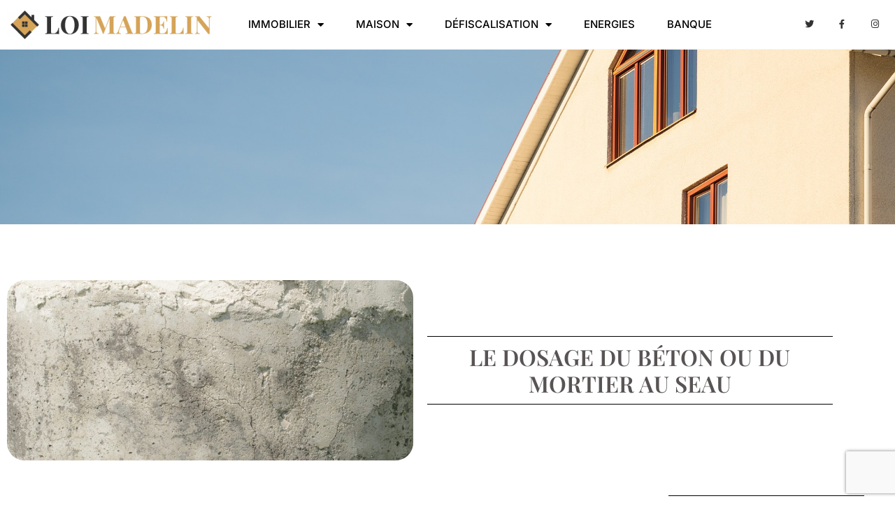

--- FILE ---
content_type: text/html; charset=utf-8
request_url: https://www.google.com/recaptcha/api2/anchor?ar=1&k=6LeauLwUAAAAAKdP2Z8VzzrHR_iti5oD3EesrgmW&co=aHR0cHM6Ly93d3cubG9pLW1hZGVsaW4uY29tOjQ0Mw..&hl=en&v=N67nZn4AqZkNcbeMu4prBgzg&size=invisible&anchor-ms=20000&execute-ms=30000&cb=srv6xys77wyw
body_size: 48827
content:
<!DOCTYPE HTML><html dir="ltr" lang="en"><head><meta http-equiv="Content-Type" content="text/html; charset=UTF-8">
<meta http-equiv="X-UA-Compatible" content="IE=edge">
<title>reCAPTCHA</title>
<style type="text/css">
/* cyrillic-ext */
@font-face {
  font-family: 'Roboto';
  font-style: normal;
  font-weight: 400;
  font-stretch: 100%;
  src: url(//fonts.gstatic.com/s/roboto/v48/KFO7CnqEu92Fr1ME7kSn66aGLdTylUAMa3GUBHMdazTgWw.woff2) format('woff2');
  unicode-range: U+0460-052F, U+1C80-1C8A, U+20B4, U+2DE0-2DFF, U+A640-A69F, U+FE2E-FE2F;
}
/* cyrillic */
@font-face {
  font-family: 'Roboto';
  font-style: normal;
  font-weight: 400;
  font-stretch: 100%;
  src: url(//fonts.gstatic.com/s/roboto/v48/KFO7CnqEu92Fr1ME7kSn66aGLdTylUAMa3iUBHMdazTgWw.woff2) format('woff2');
  unicode-range: U+0301, U+0400-045F, U+0490-0491, U+04B0-04B1, U+2116;
}
/* greek-ext */
@font-face {
  font-family: 'Roboto';
  font-style: normal;
  font-weight: 400;
  font-stretch: 100%;
  src: url(//fonts.gstatic.com/s/roboto/v48/KFO7CnqEu92Fr1ME7kSn66aGLdTylUAMa3CUBHMdazTgWw.woff2) format('woff2');
  unicode-range: U+1F00-1FFF;
}
/* greek */
@font-face {
  font-family: 'Roboto';
  font-style: normal;
  font-weight: 400;
  font-stretch: 100%;
  src: url(//fonts.gstatic.com/s/roboto/v48/KFO7CnqEu92Fr1ME7kSn66aGLdTylUAMa3-UBHMdazTgWw.woff2) format('woff2');
  unicode-range: U+0370-0377, U+037A-037F, U+0384-038A, U+038C, U+038E-03A1, U+03A3-03FF;
}
/* math */
@font-face {
  font-family: 'Roboto';
  font-style: normal;
  font-weight: 400;
  font-stretch: 100%;
  src: url(//fonts.gstatic.com/s/roboto/v48/KFO7CnqEu92Fr1ME7kSn66aGLdTylUAMawCUBHMdazTgWw.woff2) format('woff2');
  unicode-range: U+0302-0303, U+0305, U+0307-0308, U+0310, U+0312, U+0315, U+031A, U+0326-0327, U+032C, U+032F-0330, U+0332-0333, U+0338, U+033A, U+0346, U+034D, U+0391-03A1, U+03A3-03A9, U+03B1-03C9, U+03D1, U+03D5-03D6, U+03F0-03F1, U+03F4-03F5, U+2016-2017, U+2034-2038, U+203C, U+2040, U+2043, U+2047, U+2050, U+2057, U+205F, U+2070-2071, U+2074-208E, U+2090-209C, U+20D0-20DC, U+20E1, U+20E5-20EF, U+2100-2112, U+2114-2115, U+2117-2121, U+2123-214F, U+2190, U+2192, U+2194-21AE, U+21B0-21E5, U+21F1-21F2, U+21F4-2211, U+2213-2214, U+2216-22FF, U+2308-230B, U+2310, U+2319, U+231C-2321, U+2336-237A, U+237C, U+2395, U+239B-23B7, U+23D0, U+23DC-23E1, U+2474-2475, U+25AF, U+25B3, U+25B7, U+25BD, U+25C1, U+25CA, U+25CC, U+25FB, U+266D-266F, U+27C0-27FF, U+2900-2AFF, U+2B0E-2B11, U+2B30-2B4C, U+2BFE, U+3030, U+FF5B, U+FF5D, U+1D400-1D7FF, U+1EE00-1EEFF;
}
/* symbols */
@font-face {
  font-family: 'Roboto';
  font-style: normal;
  font-weight: 400;
  font-stretch: 100%;
  src: url(//fonts.gstatic.com/s/roboto/v48/KFO7CnqEu92Fr1ME7kSn66aGLdTylUAMaxKUBHMdazTgWw.woff2) format('woff2');
  unicode-range: U+0001-000C, U+000E-001F, U+007F-009F, U+20DD-20E0, U+20E2-20E4, U+2150-218F, U+2190, U+2192, U+2194-2199, U+21AF, U+21E6-21F0, U+21F3, U+2218-2219, U+2299, U+22C4-22C6, U+2300-243F, U+2440-244A, U+2460-24FF, U+25A0-27BF, U+2800-28FF, U+2921-2922, U+2981, U+29BF, U+29EB, U+2B00-2BFF, U+4DC0-4DFF, U+FFF9-FFFB, U+10140-1018E, U+10190-1019C, U+101A0, U+101D0-101FD, U+102E0-102FB, U+10E60-10E7E, U+1D2C0-1D2D3, U+1D2E0-1D37F, U+1F000-1F0FF, U+1F100-1F1AD, U+1F1E6-1F1FF, U+1F30D-1F30F, U+1F315, U+1F31C, U+1F31E, U+1F320-1F32C, U+1F336, U+1F378, U+1F37D, U+1F382, U+1F393-1F39F, U+1F3A7-1F3A8, U+1F3AC-1F3AF, U+1F3C2, U+1F3C4-1F3C6, U+1F3CA-1F3CE, U+1F3D4-1F3E0, U+1F3ED, U+1F3F1-1F3F3, U+1F3F5-1F3F7, U+1F408, U+1F415, U+1F41F, U+1F426, U+1F43F, U+1F441-1F442, U+1F444, U+1F446-1F449, U+1F44C-1F44E, U+1F453, U+1F46A, U+1F47D, U+1F4A3, U+1F4B0, U+1F4B3, U+1F4B9, U+1F4BB, U+1F4BF, U+1F4C8-1F4CB, U+1F4D6, U+1F4DA, U+1F4DF, U+1F4E3-1F4E6, U+1F4EA-1F4ED, U+1F4F7, U+1F4F9-1F4FB, U+1F4FD-1F4FE, U+1F503, U+1F507-1F50B, U+1F50D, U+1F512-1F513, U+1F53E-1F54A, U+1F54F-1F5FA, U+1F610, U+1F650-1F67F, U+1F687, U+1F68D, U+1F691, U+1F694, U+1F698, U+1F6AD, U+1F6B2, U+1F6B9-1F6BA, U+1F6BC, U+1F6C6-1F6CF, U+1F6D3-1F6D7, U+1F6E0-1F6EA, U+1F6F0-1F6F3, U+1F6F7-1F6FC, U+1F700-1F7FF, U+1F800-1F80B, U+1F810-1F847, U+1F850-1F859, U+1F860-1F887, U+1F890-1F8AD, U+1F8B0-1F8BB, U+1F8C0-1F8C1, U+1F900-1F90B, U+1F93B, U+1F946, U+1F984, U+1F996, U+1F9E9, U+1FA00-1FA6F, U+1FA70-1FA7C, U+1FA80-1FA89, U+1FA8F-1FAC6, U+1FACE-1FADC, U+1FADF-1FAE9, U+1FAF0-1FAF8, U+1FB00-1FBFF;
}
/* vietnamese */
@font-face {
  font-family: 'Roboto';
  font-style: normal;
  font-weight: 400;
  font-stretch: 100%;
  src: url(//fonts.gstatic.com/s/roboto/v48/KFO7CnqEu92Fr1ME7kSn66aGLdTylUAMa3OUBHMdazTgWw.woff2) format('woff2');
  unicode-range: U+0102-0103, U+0110-0111, U+0128-0129, U+0168-0169, U+01A0-01A1, U+01AF-01B0, U+0300-0301, U+0303-0304, U+0308-0309, U+0323, U+0329, U+1EA0-1EF9, U+20AB;
}
/* latin-ext */
@font-face {
  font-family: 'Roboto';
  font-style: normal;
  font-weight: 400;
  font-stretch: 100%;
  src: url(//fonts.gstatic.com/s/roboto/v48/KFO7CnqEu92Fr1ME7kSn66aGLdTylUAMa3KUBHMdazTgWw.woff2) format('woff2');
  unicode-range: U+0100-02BA, U+02BD-02C5, U+02C7-02CC, U+02CE-02D7, U+02DD-02FF, U+0304, U+0308, U+0329, U+1D00-1DBF, U+1E00-1E9F, U+1EF2-1EFF, U+2020, U+20A0-20AB, U+20AD-20C0, U+2113, U+2C60-2C7F, U+A720-A7FF;
}
/* latin */
@font-face {
  font-family: 'Roboto';
  font-style: normal;
  font-weight: 400;
  font-stretch: 100%;
  src: url(//fonts.gstatic.com/s/roboto/v48/KFO7CnqEu92Fr1ME7kSn66aGLdTylUAMa3yUBHMdazQ.woff2) format('woff2');
  unicode-range: U+0000-00FF, U+0131, U+0152-0153, U+02BB-02BC, U+02C6, U+02DA, U+02DC, U+0304, U+0308, U+0329, U+2000-206F, U+20AC, U+2122, U+2191, U+2193, U+2212, U+2215, U+FEFF, U+FFFD;
}
/* cyrillic-ext */
@font-face {
  font-family: 'Roboto';
  font-style: normal;
  font-weight: 500;
  font-stretch: 100%;
  src: url(//fonts.gstatic.com/s/roboto/v48/KFO7CnqEu92Fr1ME7kSn66aGLdTylUAMa3GUBHMdazTgWw.woff2) format('woff2');
  unicode-range: U+0460-052F, U+1C80-1C8A, U+20B4, U+2DE0-2DFF, U+A640-A69F, U+FE2E-FE2F;
}
/* cyrillic */
@font-face {
  font-family: 'Roboto';
  font-style: normal;
  font-weight: 500;
  font-stretch: 100%;
  src: url(//fonts.gstatic.com/s/roboto/v48/KFO7CnqEu92Fr1ME7kSn66aGLdTylUAMa3iUBHMdazTgWw.woff2) format('woff2');
  unicode-range: U+0301, U+0400-045F, U+0490-0491, U+04B0-04B1, U+2116;
}
/* greek-ext */
@font-face {
  font-family: 'Roboto';
  font-style: normal;
  font-weight: 500;
  font-stretch: 100%;
  src: url(//fonts.gstatic.com/s/roboto/v48/KFO7CnqEu92Fr1ME7kSn66aGLdTylUAMa3CUBHMdazTgWw.woff2) format('woff2');
  unicode-range: U+1F00-1FFF;
}
/* greek */
@font-face {
  font-family: 'Roboto';
  font-style: normal;
  font-weight: 500;
  font-stretch: 100%;
  src: url(//fonts.gstatic.com/s/roboto/v48/KFO7CnqEu92Fr1ME7kSn66aGLdTylUAMa3-UBHMdazTgWw.woff2) format('woff2');
  unicode-range: U+0370-0377, U+037A-037F, U+0384-038A, U+038C, U+038E-03A1, U+03A3-03FF;
}
/* math */
@font-face {
  font-family: 'Roboto';
  font-style: normal;
  font-weight: 500;
  font-stretch: 100%;
  src: url(//fonts.gstatic.com/s/roboto/v48/KFO7CnqEu92Fr1ME7kSn66aGLdTylUAMawCUBHMdazTgWw.woff2) format('woff2');
  unicode-range: U+0302-0303, U+0305, U+0307-0308, U+0310, U+0312, U+0315, U+031A, U+0326-0327, U+032C, U+032F-0330, U+0332-0333, U+0338, U+033A, U+0346, U+034D, U+0391-03A1, U+03A3-03A9, U+03B1-03C9, U+03D1, U+03D5-03D6, U+03F0-03F1, U+03F4-03F5, U+2016-2017, U+2034-2038, U+203C, U+2040, U+2043, U+2047, U+2050, U+2057, U+205F, U+2070-2071, U+2074-208E, U+2090-209C, U+20D0-20DC, U+20E1, U+20E5-20EF, U+2100-2112, U+2114-2115, U+2117-2121, U+2123-214F, U+2190, U+2192, U+2194-21AE, U+21B0-21E5, U+21F1-21F2, U+21F4-2211, U+2213-2214, U+2216-22FF, U+2308-230B, U+2310, U+2319, U+231C-2321, U+2336-237A, U+237C, U+2395, U+239B-23B7, U+23D0, U+23DC-23E1, U+2474-2475, U+25AF, U+25B3, U+25B7, U+25BD, U+25C1, U+25CA, U+25CC, U+25FB, U+266D-266F, U+27C0-27FF, U+2900-2AFF, U+2B0E-2B11, U+2B30-2B4C, U+2BFE, U+3030, U+FF5B, U+FF5D, U+1D400-1D7FF, U+1EE00-1EEFF;
}
/* symbols */
@font-face {
  font-family: 'Roboto';
  font-style: normal;
  font-weight: 500;
  font-stretch: 100%;
  src: url(//fonts.gstatic.com/s/roboto/v48/KFO7CnqEu92Fr1ME7kSn66aGLdTylUAMaxKUBHMdazTgWw.woff2) format('woff2');
  unicode-range: U+0001-000C, U+000E-001F, U+007F-009F, U+20DD-20E0, U+20E2-20E4, U+2150-218F, U+2190, U+2192, U+2194-2199, U+21AF, U+21E6-21F0, U+21F3, U+2218-2219, U+2299, U+22C4-22C6, U+2300-243F, U+2440-244A, U+2460-24FF, U+25A0-27BF, U+2800-28FF, U+2921-2922, U+2981, U+29BF, U+29EB, U+2B00-2BFF, U+4DC0-4DFF, U+FFF9-FFFB, U+10140-1018E, U+10190-1019C, U+101A0, U+101D0-101FD, U+102E0-102FB, U+10E60-10E7E, U+1D2C0-1D2D3, U+1D2E0-1D37F, U+1F000-1F0FF, U+1F100-1F1AD, U+1F1E6-1F1FF, U+1F30D-1F30F, U+1F315, U+1F31C, U+1F31E, U+1F320-1F32C, U+1F336, U+1F378, U+1F37D, U+1F382, U+1F393-1F39F, U+1F3A7-1F3A8, U+1F3AC-1F3AF, U+1F3C2, U+1F3C4-1F3C6, U+1F3CA-1F3CE, U+1F3D4-1F3E0, U+1F3ED, U+1F3F1-1F3F3, U+1F3F5-1F3F7, U+1F408, U+1F415, U+1F41F, U+1F426, U+1F43F, U+1F441-1F442, U+1F444, U+1F446-1F449, U+1F44C-1F44E, U+1F453, U+1F46A, U+1F47D, U+1F4A3, U+1F4B0, U+1F4B3, U+1F4B9, U+1F4BB, U+1F4BF, U+1F4C8-1F4CB, U+1F4D6, U+1F4DA, U+1F4DF, U+1F4E3-1F4E6, U+1F4EA-1F4ED, U+1F4F7, U+1F4F9-1F4FB, U+1F4FD-1F4FE, U+1F503, U+1F507-1F50B, U+1F50D, U+1F512-1F513, U+1F53E-1F54A, U+1F54F-1F5FA, U+1F610, U+1F650-1F67F, U+1F687, U+1F68D, U+1F691, U+1F694, U+1F698, U+1F6AD, U+1F6B2, U+1F6B9-1F6BA, U+1F6BC, U+1F6C6-1F6CF, U+1F6D3-1F6D7, U+1F6E0-1F6EA, U+1F6F0-1F6F3, U+1F6F7-1F6FC, U+1F700-1F7FF, U+1F800-1F80B, U+1F810-1F847, U+1F850-1F859, U+1F860-1F887, U+1F890-1F8AD, U+1F8B0-1F8BB, U+1F8C0-1F8C1, U+1F900-1F90B, U+1F93B, U+1F946, U+1F984, U+1F996, U+1F9E9, U+1FA00-1FA6F, U+1FA70-1FA7C, U+1FA80-1FA89, U+1FA8F-1FAC6, U+1FACE-1FADC, U+1FADF-1FAE9, U+1FAF0-1FAF8, U+1FB00-1FBFF;
}
/* vietnamese */
@font-face {
  font-family: 'Roboto';
  font-style: normal;
  font-weight: 500;
  font-stretch: 100%;
  src: url(//fonts.gstatic.com/s/roboto/v48/KFO7CnqEu92Fr1ME7kSn66aGLdTylUAMa3OUBHMdazTgWw.woff2) format('woff2');
  unicode-range: U+0102-0103, U+0110-0111, U+0128-0129, U+0168-0169, U+01A0-01A1, U+01AF-01B0, U+0300-0301, U+0303-0304, U+0308-0309, U+0323, U+0329, U+1EA0-1EF9, U+20AB;
}
/* latin-ext */
@font-face {
  font-family: 'Roboto';
  font-style: normal;
  font-weight: 500;
  font-stretch: 100%;
  src: url(//fonts.gstatic.com/s/roboto/v48/KFO7CnqEu92Fr1ME7kSn66aGLdTylUAMa3KUBHMdazTgWw.woff2) format('woff2');
  unicode-range: U+0100-02BA, U+02BD-02C5, U+02C7-02CC, U+02CE-02D7, U+02DD-02FF, U+0304, U+0308, U+0329, U+1D00-1DBF, U+1E00-1E9F, U+1EF2-1EFF, U+2020, U+20A0-20AB, U+20AD-20C0, U+2113, U+2C60-2C7F, U+A720-A7FF;
}
/* latin */
@font-face {
  font-family: 'Roboto';
  font-style: normal;
  font-weight: 500;
  font-stretch: 100%;
  src: url(//fonts.gstatic.com/s/roboto/v48/KFO7CnqEu92Fr1ME7kSn66aGLdTylUAMa3yUBHMdazQ.woff2) format('woff2');
  unicode-range: U+0000-00FF, U+0131, U+0152-0153, U+02BB-02BC, U+02C6, U+02DA, U+02DC, U+0304, U+0308, U+0329, U+2000-206F, U+20AC, U+2122, U+2191, U+2193, U+2212, U+2215, U+FEFF, U+FFFD;
}
/* cyrillic-ext */
@font-face {
  font-family: 'Roboto';
  font-style: normal;
  font-weight: 900;
  font-stretch: 100%;
  src: url(//fonts.gstatic.com/s/roboto/v48/KFO7CnqEu92Fr1ME7kSn66aGLdTylUAMa3GUBHMdazTgWw.woff2) format('woff2');
  unicode-range: U+0460-052F, U+1C80-1C8A, U+20B4, U+2DE0-2DFF, U+A640-A69F, U+FE2E-FE2F;
}
/* cyrillic */
@font-face {
  font-family: 'Roboto';
  font-style: normal;
  font-weight: 900;
  font-stretch: 100%;
  src: url(//fonts.gstatic.com/s/roboto/v48/KFO7CnqEu92Fr1ME7kSn66aGLdTylUAMa3iUBHMdazTgWw.woff2) format('woff2');
  unicode-range: U+0301, U+0400-045F, U+0490-0491, U+04B0-04B1, U+2116;
}
/* greek-ext */
@font-face {
  font-family: 'Roboto';
  font-style: normal;
  font-weight: 900;
  font-stretch: 100%;
  src: url(//fonts.gstatic.com/s/roboto/v48/KFO7CnqEu92Fr1ME7kSn66aGLdTylUAMa3CUBHMdazTgWw.woff2) format('woff2');
  unicode-range: U+1F00-1FFF;
}
/* greek */
@font-face {
  font-family: 'Roboto';
  font-style: normal;
  font-weight: 900;
  font-stretch: 100%;
  src: url(//fonts.gstatic.com/s/roboto/v48/KFO7CnqEu92Fr1ME7kSn66aGLdTylUAMa3-UBHMdazTgWw.woff2) format('woff2');
  unicode-range: U+0370-0377, U+037A-037F, U+0384-038A, U+038C, U+038E-03A1, U+03A3-03FF;
}
/* math */
@font-face {
  font-family: 'Roboto';
  font-style: normal;
  font-weight: 900;
  font-stretch: 100%;
  src: url(//fonts.gstatic.com/s/roboto/v48/KFO7CnqEu92Fr1ME7kSn66aGLdTylUAMawCUBHMdazTgWw.woff2) format('woff2');
  unicode-range: U+0302-0303, U+0305, U+0307-0308, U+0310, U+0312, U+0315, U+031A, U+0326-0327, U+032C, U+032F-0330, U+0332-0333, U+0338, U+033A, U+0346, U+034D, U+0391-03A1, U+03A3-03A9, U+03B1-03C9, U+03D1, U+03D5-03D6, U+03F0-03F1, U+03F4-03F5, U+2016-2017, U+2034-2038, U+203C, U+2040, U+2043, U+2047, U+2050, U+2057, U+205F, U+2070-2071, U+2074-208E, U+2090-209C, U+20D0-20DC, U+20E1, U+20E5-20EF, U+2100-2112, U+2114-2115, U+2117-2121, U+2123-214F, U+2190, U+2192, U+2194-21AE, U+21B0-21E5, U+21F1-21F2, U+21F4-2211, U+2213-2214, U+2216-22FF, U+2308-230B, U+2310, U+2319, U+231C-2321, U+2336-237A, U+237C, U+2395, U+239B-23B7, U+23D0, U+23DC-23E1, U+2474-2475, U+25AF, U+25B3, U+25B7, U+25BD, U+25C1, U+25CA, U+25CC, U+25FB, U+266D-266F, U+27C0-27FF, U+2900-2AFF, U+2B0E-2B11, U+2B30-2B4C, U+2BFE, U+3030, U+FF5B, U+FF5D, U+1D400-1D7FF, U+1EE00-1EEFF;
}
/* symbols */
@font-face {
  font-family: 'Roboto';
  font-style: normal;
  font-weight: 900;
  font-stretch: 100%;
  src: url(//fonts.gstatic.com/s/roboto/v48/KFO7CnqEu92Fr1ME7kSn66aGLdTylUAMaxKUBHMdazTgWw.woff2) format('woff2');
  unicode-range: U+0001-000C, U+000E-001F, U+007F-009F, U+20DD-20E0, U+20E2-20E4, U+2150-218F, U+2190, U+2192, U+2194-2199, U+21AF, U+21E6-21F0, U+21F3, U+2218-2219, U+2299, U+22C4-22C6, U+2300-243F, U+2440-244A, U+2460-24FF, U+25A0-27BF, U+2800-28FF, U+2921-2922, U+2981, U+29BF, U+29EB, U+2B00-2BFF, U+4DC0-4DFF, U+FFF9-FFFB, U+10140-1018E, U+10190-1019C, U+101A0, U+101D0-101FD, U+102E0-102FB, U+10E60-10E7E, U+1D2C0-1D2D3, U+1D2E0-1D37F, U+1F000-1F0FF, U+1F100-1F1AD, U+1F1E6-1F1FF, U+1F30D-1F30F, U+1F315, U+1F31C, U+1F31E, U+1F320-1F32C, U+1F336, U+1F378, U+1F37D, U+1F382, U+1F393-1F39F, U+1F3A7-1F3A8, U+1F3AC-1F3AF, U+1F3C2, U+1F3C4-1F3C6, U+1F3CA-1F3CE, U+1F3D4-1F3E0, U+1F3ED, U+1F3F1-1F3F3, U+1F3F5-1F3F7, U+1F408, U+1F415, U+1F41F, U+1F426, U+1F43F, U+1F441-1F442, U+1F444, U+1F446-1F449, U+1F44C-1F44E, U+1F453, U+1F46A, U+1F47D, U+1F4A3, U+1F4B0, U+1F4B3, U+1F4B9, U+1F4BB, U+1F4BF, U+1F4C8-1F4CB, U+1F4D6, U+1F4DA, U+1F4DF, U+1F4E3-1F4E6, U+1F4EA-1F4ED, U+1F4F7, U+1F4F9-1F4FB, U+1F4FD-1F4FE, U+1F503, U+1F507-1F50B, U+1F50D, U+1F512-1F513, U+1F53E-1F54A, U+1F54F-1F5FA, U+1F610, U+1F650-1F67F, U+1F687, U+1F68D, U+1F691, U+1F694, U+1F698, U+1F6AD, U+1F6B2, U+1F6B9-1F6BA, U+1F6BC, U+1F6C6-1F6CF, U+1F6D3-1F6D7, U+1F6E0-1F6EA, U+1F6F0-1F6F3, U+1F6F7-1F6FC, U+1F700-1F7FF, U+1F800-1F80B, U+1F810-1F847, U+1F850-1F859, U+1F860-1F887, U+1F890-1F8AD, U+1F8B0-1F8BB, U+1F8C0-1F8C1, U+1F900-1F90B, U+1F93B, U+1F946, U+1F984, U+1F996, U+1F9E9, U+1FA00-1FA6F, U+1FA70-1FA7C, U+1FA80-1FA89, U+1FA8F-1FAC6, U+1FACE-1FADC, U+1FADF-1FAE9, U+1FAF0-1FAF8, U+1FB00-1FBFF;
}
/* vietnamese */
@font-face {
  font-family: 'Roboto';
  font-style: normal;
  font-weight: 900;
  font-stretch: 100%;
  src: url(//fonts.gstatic.com/s/roboto/v48/KFO7CnqEu92Fr1ME7kSn66aGLdTylUAMa3OUBHMdazTgWw.woff2) format('woff2');
  unicode-range: U+0102-0103, U+0110-0111, U+0128-0129, U+0168-0169, U+01A0-01A1, U+01AF-01B0, U+0300-0301, U+0303-0304, U+0308-0309, U+0323, U+0329, U+1EA0-1EF9, U+20AB;
}
/* latin-ext */
@font-face {
  font-family: 'Roboto';
  font-style: normal;
  font-weight: 900;
  font-stretch: 100%;
  src: url(//fonts.gstatic.com/s/roboto/v48/KFO7CnqEu92Fr1ME7kSn66aGLdTylUAMa3KUBHMdazTgWw.woff2) format('woff2');
  unicode-range: U+0100-02BA, U+02BD-02C5, U+02C7-02CC, U+02CE-02D7, U+02DD-02FF, U+0304, U+0308, U+0329, U+1D00-1DBF, U+1E00-1E9F, U+1EF2-1EFF, U+2020, U+20A0-20AB, U+20AD-20C0, U+2113, U+2C60-2C7F, U+A720-A7FF;
}
/* latin */
@font-face {
  font-family: 'Roboto';
  font-style: normal;
  font-weight: 900;
  font-stretch: 100%;
  src: url(//fonts.gstatic.com/s/roboto/v48/KFO7CnqEu92Fr1ME7kSn66aGLdTylUAMa3yUBHMdazQ.woff2) format('woff2');
  unicode-range: U+0000-00FF, U+0131, U+0152-0153, U+02BB-02BC, U+02C6, U+02DA, U+02DC, U+0304, U+0308, U+0329, U+2000-206F, U+20AC, U+2122, U+2191, U+2193, U+2212, U+2215, U+FEFF, U+FFFD;
}

</style>
<link rel="stylesheet" type="text/css" href="https://www.gstatic.com/recaptcha/releases/N67nZn4AqZkNcbeMu4prBgzg/styles__ltr.css">
<script nonce="rEsqVSefdxpmbgBoPdKD_g" type="text/javascript">window['__recaptcha_api'] = 'https://www.google.com/recaptcha/api2/';</script>
<script type="text/javascript" src="https://www.gstatic.com/recaptcha/releases/N67nZn4AqZkNcbeMu4prBgzg/recaptcha__en.js" nonce="rEsqVSefdxpmbgBoPdKD_g">
      
    </script></head>
<body><div id="rc-anchor-alert" class="rc-anchor-alert"></div>
<input type="hidden" id="recaptcha-token" value="[base64]">
<script type="text/javascript" nonce="rEsqVSefdxpmbgBoPdKD_g">
      recaptcha.anchor.Main.init("[\x22ainput\x22,[\x22bgdata\x22,\x22\x22,\[base64]/[base64]/[base64]/ZyhXLGgpOnEoW04sMjEsbF0sVywwKSxoKSxmYWxzZSxmYWxzZSl9Y2F0Y2goayl7RygzNTgsVyk/[base64]/[base64]/[base64]/[base64]/[base64]/[base64]/[base64]/bmV3IEJbT10oRFswXSk6dz09Mj9uZXcgQltPXShEWzBdLERbMV0pOnc9PTM/bmV3IEJbT10oRFswXSxEWzFdLERbMl0pOnc9PTQ/[base64]/[base64]/[base64]/[base64]/[base64]\\u003d\x22,\[base64]\\u003d\\u003d\x22,\x22w4pPdMKvwrFJTsK4dEJhw6A8wqXCt8OSwr5wwp4+w6sdZHrChcK+worCk8OGwro/KMOew5LDjHwZwr/[base64]/CgU80BcOIB0XCkVAew5LDuwjClnctQsOGw6ESw7/CrU19OyfDssK2w4cnHsKCw7TDncOpSMOowos8YRnCvEjDmRJdw4rCslVtT8KdFlrDtx9Lw7BBasKzGMK6KcKBflQcwr4Qwqdvw6UDw4p1w5HDvh05e3kRIsKrw5NcKsOwwqDDmcOgHcK4w47Dv3BhOcOyYMKBUWDCgR1AwpRNw4/ChXpfQTVSw4LChFQ8wr55DcOfKcOuGzgBOxR6wrTCrFRnwr3CmFnCq2XDgcKoTXnCvHtGE8OEw79uw54iKsOhH0A8VsO7UsKGw7xfw58LJgR1ZcOlw6vChsO/P8KXHjHCusKzBcKowo3DpsO4w4gIw5LDtsOowrpCASQhwr3Dp8OpXXzDksOYXcOjwoA6QMOlc2dJbwzDhcKrW8KqwpPCgMOaWlvCkSnDnl3CtzJJa8OQB8OywpLDn8O7wpZ6wrpMW2Z+OMOgwpMBGcOaVRPCi8KdSlLDmDojRGhjO0zCsMKEwrA/BQHCh8KSc2DDkB/CkMKtw51lIsOowqDCg8KDZMOpBVXDrcKowoMEwovCl8KNw5rDqkzCgl4kw60Vwo4bw5vCm8KRwpzDr8OZRsKZIMOsw7towoDDrsKmwo1Aw7zCrAZqIsKXGcOUdVnCvcKCD3LCmMOQw5ckw69Dw5M4LcOddMKew6g+w4vCgUDDvsK3wpvCssOBCzg/w6YQUsK8TsKPUMKhQMO6fwTCgwMVwo7DuMOZwrzCh2J4R8KdQ1g7YsOxw75zwr5oK07DnxpDw6pLw53CisKew78iE8OAwpnCo8OvJFzCv8K/[base64]/Ck8O7fsKiw6kONcKuwrDDknV7KcK4Z8OFKMOWDcO4DATDocO3VAVQBTBgwopiJjJiIMK1wqJkWlJdw50nw5PCkzTDnnlgwptIWhzCksKZwrEaAcOzwrEBwpDDo1fDrW1xfG/CvsKCI8OKBUbDnXXDkxArw5zCskxHB8KnwqNhZBrDqMOdwq3DqMOjw73CgcOlU8O7PMKdc8OAcsO6wrMGWMKaQwQwwq/Dsl/DnsKsb8KKw5s5fsOeb8OHw6Ffw7RmwobDnMKjbBbDkw7CjzIjwoLCr37CrcORZcO2woUOc8KTWnRpw5o5UsO5JxMyeEFgwp3Cl8K/[base64]/DnTZJUGfDrjphwrHDtjHCpz9Qw6tWSsKKw7fDtSPDnsKjw6sGwq3DtnlJwpNqb8O5eMOXa8KFWUDDgwRcVVs2AsOQASgzw63Cv0/[base64]/DjyjCgsOlMS5BAMOpw5pVwqfCk8OGwr0Lwrpmw7cnbsO/wpXDnsKqL1bCpcOFwpQ/w6vDuT4iw7TDucKHDnEVZD7DsBZcZsO2dWzDkMKfworCpgPCvcORw4DCkcK+wrQCTsKhTcKgLcOswojDnxNJwrRWwoHCqU8APsKvQcKyUQDClVofFcK7wqrDqsOkOBUqG03Ckn3CqFbCl0QJaMO3GcObSTbCo3vDogLDu3/Di8OhL8OSwrbDocOMwqprJgHDkcOELMO2wo/CpcKSP8KfRSZ7TWLDkcOPPcOfBHIsw5Jxw5PDqDQow6HCkMKowpUcw5QqSFxtBA5kwr90wrHCjX0tZcKdwqTCpHxNOVzDoyNRCMKVN8OWdRnDqsOrwoEcB8KgDA8Ew4MTw5/DocOUI33Do1nDh8K1N00iw57DksKlw7vCkcOMwrvCkDsSwq7Cmj/Dr8OPR3Nna3oTw5fDjsK3wpXCu8KfwpIGfSogCmMLw4DCk0PDrwnClsO6w67CgsKgQHbDmXPCsMOhw6zDsMKmwqIKExfCiDUJPALCs8OpMmTCnErCq8KHwqvCmGs1dBBCw67DtD/Cti1IL3dkw5vDljlySjJPEMKYSsOnHQXDqMKobcOJw4wfRkRjwpjCpcO2ZcKVGz8FMMOQw6vCtTTDplU3wprDmsOKw4PCjsOgw4PCmsKLwogMw7zCrcK/DcKhwo/CvS9YwooGV2jCjMKpw6nCkcKqLMOab3rDvcOhdznDlFjCoMK/w7AtKcKwwpXDmxDCs8KVaht3EsKVccORwoPDu8OhwpFSwqjDpkAgw4PCvMKfw7UZDcOYfMOudETCusKAPMKUwqNZPEEYHMKJwodKw6FkQsKHBsKew4PCpSTCpMKrA8OYaS3DrMOlfsK5NcOBw71fwp/ClMO+WhYjMsOfahoww7Rgw4sJXigGOsOKTQVMW8KONzjDtXHCjcKxw6pCw5vCpcKtw5fCusK9VHAAw6xgRcKxRBPDoMKdwrRWQhwiwqnCvj/[base64]/w5pDwqHCmHpXSsK9PC0qwq1Yw7E1wo/CjSQmR8K2w7tiwpPDm8OAw5rCkzU+DHTCmcKlwoEgwrPCui9ne8KkAsKbw5Bgw5IbJSTCvsO/wrTDjw9Lw4PCsm0vwq/Dr2YgwqrDqUBWwoNPAjLDt2rDusKZwqvChsK8w6lnw7fChcOeDFvDpMOQR8KIwpV9wrpxw4DClDk5wpwZw47DnT5Cwr7CocKuw7lOaiLCq2c1w6fCpH/[base64]/Ct8OOw6zCvWfDpMK7Z8OqBMKhwok6TcOOUWMwSk4ARgHCgijClsK9IcK+wrTCsMKOaSPCmMK5aTHDuMKzOwEtWsKva8O/[base64]/[base64]/DgWbCil4Mw5tPA8KkfcK6w7fCq11vdcKPw5vCnA8xw6/CjcOZw6VMwo/CmMOCEBHCt8KWYkcMwqnCpMOGwopiwqUOw5fClRt/wqjCg258w7LDoMOpFcKpw50OesKQw6p8wqFvwoTDiMOSw5UxKsOpw6XDg8KZw4xEw6HCmMOvw6jCilLDjR8lLTbDvV1wYzhxIcOgW8Kfw4YVw4Mhw4DDuzRZwrs6w47CmQ7Cv8KIwpDDj8ODNMOzw55IwqJPC2hCQsO0w4IOwpfDuMO1wqHCmW/Dv8O5DxpbZ8KzEzRWdA4AVz/DrBscw6PCsUYBHcKSPcO7w4bCiQzCkjEhwplkEsOdVjUowqhHE0PDtsKYw49nwrZKe1rCqmEId8Krw4JiH8KFNmfCmsKdwqnCsArDnMOcwpl8w6VAYMO6d8K4w4/Ds8KVQibCgMOKw6HCisOPEAjCsFbDpA19w6NjwpDCgcKjNBTDjm7CvMO7HwPCvsO/[base64]/[base64]/CksOjNcKcw6JgNR7DlUweAsK5e0LDpHphw4PCuEAlwqZtI8K9ORvCnQrDgsO9Tk7Ck14ew48Kf8KUCcOsSHUoUUvCnG/[base64]/Cq0vDhjU9RsKDwqnCj8KNwrvCoRwGwp7CpcKfc8O9wpNEAA3ClcK7dFgvwq7DsDHCu2F1wqdPWm9beTrDqEXCm8O/JBfDrcOKw4I0UsKbwpDCn8OIwoHCsMKRwobDlmfDnVPCpMO/[base64]/wqfDtcOywqrDgMOdJcKATcKswpfCs8KXw5/Dv8KzKMKEwoU0woJsJcOUw7XCsMOBwpnDscKaw7jCgghtwrHChnhDETvCqSzCuS4uwqbCl8ORbsOQw7/DpsKUw4lTeW/CjDvCncKdwrbDpxE9wrABfMODw6bCmsKEw5zCjsKFDcODGsK2w7DDi8Osw4/CuATCsB4Iw5HCmCrCn1JZw7nCuRFZwqTDjmZtwqLDtWDDvmHDssKTHcO8F8K9c8K/w6o0wpvDu3PCssOqw5gCw4wCNTg3wqhDOihywqASwo1Uw74dw4bChMONY8OVw5XDqcOdK8K7B2ZRYMKQFSTCqmHDkh/DnsK/RsObTsONw5M8w7rCjxTCoMOvwojCh8OhYnRxwr8nw77DkcK2w6d7ImkmXcKqcQ/Cm8OlZk/DnMK8S8KlTmjDnS0pY8KWw7fCvyHDvcOzUXQcwodfw5MewqRRBFULwpsqw4XDjTJhB8OSRMKewoRYakA3GU7CgzkpwpLDlmzDjsOLS1/DtMKQA8Obw5bDrcOPIMOLK8OsGGDCkcOMMy93w58gWcKTL8Oxwp/Chg0VM2LDlCA9w5NUwpgfQwMoRMODecKbw5kjw4wJwopSLMKIw6tQw7NDUcKmJsKcwo13w7/CucOvGSdIFW7Ch8OuwrnDksO4w6PChcKEw7xlDUzDiMOcJcODw7HCvANbXMKYwpRXIzzDq8OkwpfCl3/Dj8O0MyrDiAvCp2w3YMOKBQTDuMOxw5kywo/Dg2w7PW4TPcOTwpoLE8KOwq0eEnfDoMKvOm7DrMOZw655w77DhsKNw5oPfwwKwrLClA1zw7NYWCFkw6LDu8KGw4LDrsKmwpcwwp/CgSMfwrrCmcOKFcOuw757asOACBDCpX/[base64]/DsSXDhMOkw77Cpj1Jwp9/w6XCisOfdMOJTMONUCNONSNEecOBwo9Dw60jeBMyEcO0BUciG0PDmwF1e8OCCjZ9NcKoEijCr3TCqSMZw5RdwonCi8Knw6Qdw6PDiRY8EzZgwr/Ct8OMw6zCjgfDq3/Dk8OgwoVuw4jCvAhvwojCoy3Ds8KJwpjDsX8Fw54Fw7Ziw4DDsm/Ds3TDs1XDq8KVBU7DrcKZwq/[base64]/[base64]/CvsKwwrzCmMO4X8KwwqzCikXDgMKSw6nDtEh+w47DmcO6YcKMGMKWB1h0SMKBVRFJJB3CuTNTw61jIAFbFMOww4DDnVHDlFnCksOJG8OIasOOwpvCp8KVwp3DlC8ow5hMw7QMZn5PwojDjcKuZFEZf8KOwpx/[base64]/DgXLCpcOswpDDpcKtw4wqworDqMORw4/[base64]/DjREYNyHCmCTCocOPG8OMw44YPxfDo8KPaXAjw6DDvMO/w4rCjMOnI8Oqwr0fMGvCtsO7VlEEw7HCrHzCg8KRw4jDg1vClDPCp8KlWVZrNMKMw6oHNlbCp8KKwps4PjrCuMKaUMKiOAUKPMK5fQYaSsO5cMK/OEsaW8KRw6DDgcOFFcKnbSsFw7zCgwcLw57DlHbDnMKFwoE1D1/ChcKyT8KcDcOFacKUHRdPw5E+w6bCtCTDjsOzEHPDtsOwwo/Dh8KVHcKgFGw9FcKfw4jDswc9S38MwofDv8OZO8ORbG17BsOXwpXDncKRw7JZw5PDqsKXEC3DmF0ifC8rW8Oww61vwqTDhkfDt8KINsO3csOLQVVjwqRraARKA39Zwrd3w6DDisO/[base64]/CgEzDgz7CrsKVwoxawqF3woAiEsKxwpVPw5tWGELClsOmwpXCjsOIwqLDv8OOwoPDvGzCssKLw4pdw6wpwqzDkUzCqRTCgSgRN8O/[base64]/DoAMhf8Oiwp8ZcGDDqHXDvMKcwoTDkQ/CtcOxwplIwrnCmwMrGC9LN0szw60Tw6vDmULCmQDCqhN2w7I/[base64]/bcKqw6rDvsKKEB5bw4U5PMKKEBLDoUhLdl/Cm8KiWmXDk8KMw7zDlDF5w6HCqcKFw6hFw67DnsORwoTDq8KPaMOuTG9MTsOKwoItQiLCtsOJw4rDrHnDh8KJw6zCkMOYFX5seE3CrT7CusOeLSbDsGPClTbDu8KSw7xQwpgvw7/CvMOqw4XCmcO8ez/DrsKew48EJzwrw5h7EMOFasOXBMKCw5FYw6rDosKew48XesO5w7rDuyR8wqbDgcO4B8KEwqYVK8OOZcKhXMOsZ8OMwp3DlFTDt8O/LcKFQUbCvC/Di0Ywwoh7w4PCr3HCpnbCusKLeMObVD/DucOSHMKSV8OyNTvCncO/wp3Do1lIX8O4EMK9w5vDuzzDk8O3wpTCrsKaSsKPw43CtsOKw4nDmhMUPMKyd8OALl8TXsOAHyLDnx7DscKDcMK9RcKuwojCosKKDg/[base64]/Cgj1PUsO9XHVsX8OZFlMoTxjChsOvwqo3GF7Dk0LCg1XCg8OWfMONw60Ke8OcwrbDlWzCjQfCmSnDu8KOIkA4woNLwqvClX/Dnxwrw5p/KgUFVcKcNsO2w7jCicO4cXXDg8K3ccO3w4QKV8Krw6Qkwr3DuQQDSMKdYCd4ZcOKwpFNw6/CiATCq3IudGHDs8K1w4Acwq3CmAfDlsKUwpsPwrx0GHHDsS5pw5TCpsK9DsOxw6oww7UMccKiIy0hw5rCq13DtcOFw6h2Tx0Ua03CilPCnBc7w6/DqibCjcO3YVjCpsKQUmzCnMK/CEZjw73DoMOzwo/Dr8O+BnUiV8Khw6B0KUlQwpIPAcOMUsKQw6MtesKDaj0ZXMOfHMKnw5XDrsOZw65zY8OLN0rChcKkNkXDscKUwpvDsTvCgMO6cmVZTMK3wqTCt0YPw4/CgMOresOCwo13OMKhEm/CicOowpnCujrCgjhuw4IQaX4Nw5DCqRBMw79mw4XCusKJw6vDucOSO2gGw5J3wpxaRMKSSE/DmizCqisdw5PCpMK4WcKzXFMWwp1lwqDChxk9eB4MCwF/wr7CpcKlCcOVwoLCk8KvfzsZcDkDR1rCvy/[base64]/CunN3JgAxwphBeHDChCDDoHcJwovDo1pEcMOCw5DDisKrwo94w4TDmWJdEcKEacK2wopxw5/[base64]/OcOqBxINEUvDimIYQmnDvwjDmcOjw5/[base64]/[base64]/Ct8K6wpFhOcKXTV3DjMOfw5/CkcORw5hPGXbCqGDCmMOZaj0tw4nDqsKiMTPDj0nDgw8Ww6jCi8OCdzN4S1lsw5wiw7/CiWU3w5JjW8OSwqIDw5ciw6nCtgNNw6h5wr7DhUsVJcKjO8O9PGjDlmpaVcOkwqJUwqbCmStzwqNVw7wYY8Ksw6dmwqLDkcK8wpMTb0rCl1fCiMK1Q1LCrcOwDGPDjMKHwqJaIks7Z1tEw7k/dsKCFWZZTVc1K8OYJMKfw6gFa3/CnWEIw7k9w40Gw4LCpFTCksK+d2A4OsKaFGZtPQzDkmRjN8K8wrQ0RcKQdlXDjR8FLwPDo8Omw47DjMK0w4vDikDDusK7KnrCgcO2w5bDrMK4w59qS3s+w7JhB8K3wpZ/w4soMsK+DArDpsKzw7LDv8OTwoXDviBQw7k8GMOKw73DvyvDgcOqF8Kwwpxww48Lwp5WwoxQVgzDrmMtw7wAP8O5w7tnHMKQYMOOMCt2woTDtwLClW7CgUzDnE/CiWrDvG8uVj/CtlXDt210TsOzwqc0woZswqQ0wopOw69aZ8OlMmbDk0khMMKcw6cjIwlBwrdKM8Ktw5Jaw4LCqcO5wqJFCMOpwpAkFMOHwo/Di8KHw7TCgnBlwrjChjE6GcKpEcKpS8KGw4Vbw6J6w4UiaFnCpcO+NV/CtcKeIG9Qw6fDphIMJTLCgsOKwrkzw7AlTDoucMKXwq/[base64]/Dk8O4w67DpcOow6ZrQMO5eH1KU8OaUE12KQFXw47DtgNBwq5Qwplrw6LDgRpvwqDCrjwYwrR0wp1Zfz/DqsKrwpMzwqZMMUJIw7Z2wqjCmsKfA1lQCGrCknvCgcKBw6XDui9Xwpk4w4nCsWrDvMKywoPDhE56w6cjw4k/b8KKwpPDniLDsVUyblBawp/ChWfDuW/Cn1BuwonCmDnCgHQww7Upw7fDijbChcKCW8KmwpTDlcOVw4wTLQdsw5d5HcOuw6jCuDPDpMKSwrIcw6bChsKow5fDunpUwp7ClQBbZcO/DypEwrzDh8Olw6PDtA19dMK/[base64]/CuMKFw7fDoMOgw7RSS196MMOFwqQVwplKK8OQKR4aecKrK0bDncKOL8KvwozCugXCvV9WbXxbwoPDqjANdX7Cs8K7Gj/CjcOaw5NWZkPDoDjCjsOgw5Yewr/DssOyXlrDp8O8wqhRUcKMwrbCtcOlKAMNbljDpnAmwrJcAMKoBsOjw70ewr4awr/Cg8OXFsOuw7NEworDjsKDwpwRwpjCnU/Cr8KSA3Ftw7XCsE4+LsKkeMOBwp/CosOcw7vDuDfDocK0d1sWw73DllbColzDlHfDjMKgwoMJwqvCmsOpwoBmZTNtC8O8VxQSwobCryldOh9yXsOnccOIwr3DhCktw4LDvApqw4DDmMOUwptiwpfCtC7Cq1XCr8KPacKtMcKVw5oVwrxpwoXCrsOhaXR8amzDj8OTwoNaw4/CkV8Dw6dNbcK6woTCmsOVQsKFwrLCkMKRw6sJwottHE08wrwXCVLCuXDChMKgNEvCohXDjydleMOowqbDkT0awo/[base64]/DmsOAwql5JkJhwpDDq8KXw7sWOjBvwqrCiXHCucKuUcObw5zCvURjwohiw54gwqvCtMKew41cc3DDtzPDq1zCusKOVcK8wooQw6PDlsOjJAbCnF7CjXbCiFPCvMOnecOce8K/eFHDicO+wpfCqcOyDcKhw5HDjcK6c8KxOMOgesOmw64AUcOmPcK5w7bCt8K5w6c4wolrw7wFw40pwq/Dk8ODw67CmsK2XyArGC5NcX9/woUfw7rDgsOsw6/CnWTCo8OvMzAxwpMPDk8iwoF+Y1HDnhHCoyc+wrxww69OwrdOw4AFwo7DoQliNcO7wrPDqn5ew7bClG/DscOOZsKmw4bCkcKLwrvDr8KYw7TDhi/DiWV7wqjDhFZQKcK6w4c2w5XDvlXChsKABsKVwqvDicKlKcO0w5kzSxLDosKBIitMYnZPFxd4LnzCj8OHS3taw6Uawo9WOEJ/w4fDmcOpZBEqa8KMAkJYeyoAYsOiecKKD8KJGcKbw6ULw5V/[base64]/[base64]/DuAIsP27CjsOkw7AhRcKOSF8iwrxVVX1+w5rDscOxw6PCuBtUwoJwVxAZwplIw6zChzpWwo5sOMK/wqHDq8OUw64Vw5xlDMOpwo7Dl8KvPcO/wqrDm1HDrgnCp8OqwoLDmEc6DyZ6wq3DqCPDscK6BQvCrgZtw6nDtCfCoS4mw4VZwoXDv8OSwrNGwrfChA3DlsO6wqU9NwgHwrc1CMKgw7LCgW7Dn0rCmQfCo8Ohw7glworDpMK7wq3CmS9secOXwrPCkcKwwrAZc3bDjMOrw6IPfcKnwrrCnsO/w6TDhcKQw5zDuwvDvcKrwoRCw4BBw4RHC8OTa8OVwrxEDcOEw5PCjcOzwrQmCQ4IZibDj1LCpmXCnFPCnHcmScKWQMOBIcOaRQ1Nw5k0Lj/DiwHDjMOOdsKDw7jCtSJiwqZKKMKCRsKwwqB5asKbScKVExNHw7JSWipkYcOWw4fDq0rCry19w7bDgsK+RcOUw5/Dmg3Ct8K2ZMOaUzhwNMKxXxh4wqYvw7wLw7h1w5IXw7ZmRsO8wowRw7fDp8OSwpA6woPDsXEgWcK9bsOpAMK4w57Dk3VwT8OYFcKlQ1bCsErDrXXDhXRCSU7ClR01w63Dl33CsHJbAsKaw7jDl8KYw43CiDQ4J8OIA2sDw6ppwqrDpgHCqMOzw50lwo/Ck8OYY8O/DcKAT8K6TsOOwocEY8OhF2g+WcKkw4LCiMOGwpHCv8K0w5zCgsOmOUk4AVDDj8OfLHVvWkwgVx1Aw4rDqMKhDxfCjcOtGEXCv3lgwr0QwqjCq8KWw592XMO6wrEhWAHDk8O5w7BDLz3DrWdLw5jCuMOfw4zCnR/DuXrDvcKZwrtew4AnbBQdw4/Cpy/CgMKIwrtgwpfCucOyY8OrwrVOwrsVwrrDtVLDkcOgHkHDpsKJw6bDlsOKDsKIw6RzwrQBTRQzNTdPHX/Drkd8wpQ4w57DgMK5wp3DqsOkN8O1wq8PacKDccK4w5/Ch2kYOF7CiWrDn17DvcKvw5XDjMOPw4Z5w4QnJgPDviDCvFPCuDnDrcOdwp9dCMK1wqtKdMKKKsOLJcOCw5PCmsKew4UBwo5Rw7DDvRsJw5c/wpjDhQB+WMOJOcO6wrnDoMKZBSYXw7TDtgBTJAtBOwfDicKZbsK4Sig4eMOTfMKGw7PDkMObw6rDjcK3PGrCmsO5VMOuw6bDrsOde1/DhUUsw5LDkcKCRjbChMOHwoTDni3CmsOhcMOTTMO1bMK/w47CuMOgKMOkwrtxw414fcKzw6Jfwro+WXpQwqRHw6vDnMO6wrdVwrrDtcOqwpxcw53DrEbDjcOQwrLCs2YNU8OUw7nDlnxdw7pgTsObw5IgI8KsIwV2w5wYScOrMggGw5w5w6Brwot1biVTMDXDo8KCVCXCoysAw5/DlMKrw4/DvWTDiEfCmMOkw5sCw5nCn0l2PsK8w6p/w6bDiCLDsjbClcOcwq7CuwbCnMORwpzDunfDpMOmwr/CssKZwr3DqkQnXsOTw6EXw7XCoMOaf2rCtcKRCH7DqDHDnh8owq/[base64]/DmsK9wqsrIC7ClWsyw6DDgcKgR8ORCCrDhSULw6UGwqQLAMOHGcO6w4vCkcOjwptZAwZncUPDkETCvDzDq8OgwoYhSsKKw5vDqFk+YEjDsmrCm8KAw6PDu28pw6/CqcKHY8KaDxguw4DDnz4yw78yE8OGwpjCtC7CvsK2wqJQGMKGw47CgB/DiCLDncK9BQFPwqY+G0RHQMKQwpMrQCbDhcOKwrI7w4/Ch8KrNBBfwrFhwp7DisKJcApRacKIJxJJwqgIwpDDgl0/Q8Kvw6AVflJfAkdEF20pw4YeScOeN8ORYyHCn8OYbGnDtFzCvMKTbsOQJyNWTcOKw4trQMOhdgXDssO7PcK2w55ewrYwBWbDu8ODTMKgEE3Ct8K+wokvw4wSwpPDksOgw6hhFUI0YMKrw4IxDsOYwr8/woVTwrNtLcK5UGDCl8OBAMKdVsOSHQTCgcOrwr3CjcOubH1sw7jDtA8DBwPChWjCswgAwrXDuzHCtlUlUy/[base64]/[base64]/DkcKUQMOJwpLDgcOUw4FhwppGw63DrcKewoBLwrhqworCrcOCIsOVYMKsTE4+KcOkw7rCisOTNMKSw5DCjVrDo8KMQh/DucOLNSBiwpEncsORbsOnJ8OIFsKwwqrDqwJnwrdBw4AswrJ5w6vDnsKCwpnDsHfDlmfDrkJPJ8OsdcOEw41Nw4HDhQbDlMK7VMKJw6wHchEcw6czw7YDSsKzw50XGBk4w5XCkUpDccOYCk/CnwkowrgcJXTDh8O3asKVw57Cs3A5w6/[base64]/DrcKvD8O8A8Kaw5HCgy1RSsK7wqgwH3LCtiHChzDDvcK7woZUAnnCt8Khwq/CrA9hf8OQw5nDkMKcSkPDpcOKwr4XMUNcw7s0w4HDicKNM8Olw7TCscKfw4c+w5BrwrwCw6TCl8KtR8OOMljCrcKAb2YEblrCkCdZbQjCjMKuZMOvwoQnw4tsw55RwpbCqsKfwoJIw6rCu8Ksw6E7w4rCr8KBw5h/JsOTA8ObVcOxTmZGAzvCssONJsOnw6vDmsKawrbCi0s2w5DCkD09a0TDrGzCh2DCusOmB03CjMKUShc5w4/[base64]/CoR41woPDpsKgw4cCeAtDZ8OGWS1uwp5qLMKMw7zClcKzw6MSwoHDhmtQwrVRwqZ2aTIkP8OuTGfDhC3CusOvw7YUw4NDw5RZYFp3AsO/Dh/CrsKpRcOcC2VRbRvDl3FYwrDDt3xcAcOVw6dkwrlvw7IxwowYQEdgXMO5TMK/w45hwqR4wqrDoMK9EsOPwr9AMDUvScKcwoMjCQ0YNDkgwo7DqcOSE8K+EcOFDxTCq3LCvsOmIcK5N1l7wq3Cq8O7e8OWw4cDL8K3fjLCkMOMwoDCg2PCmWtQw7nCl8ODw6o/YEg0AsKQLTfCkR/Cnl0MwpLDjsOZw5nDvAXCpRNRIANKS8KWwpMJBsOAw4V9wppLEcKjw47DhsK1w7YJw43DmyZjCzPCgcK4w5tTccKtw7zDhsKjwqLCghgfwqJ6AAUFR3giw6dvwplFw790HsKtO8OIw6PDi0ZqO8Onwp/[base64]/Dl8KQwp9OQjjDiMKVwozDol9vecKHw63Cr2ZWwqJ2G2IzwoA/FXPDoGcvw5pdME5fwoPCgR4dwrlLV8KbKgfCs1/CrsO7w4fDusK5K8KbwrU2wpLCvcK1wpMlLcOUw6PDm8KcB8KaJhbDmMOUXDLDt0VJCcKhwqHDhcOqecKHSMK2wrDCgxzCvTbCtUfCvCbChcKEKRIRwpZ0w7/DucOheVvDvyTDjy4Lw6fCksKyA8Kdwrs0w7h/wqrCtcO8UcKqLmzCkcKWw7LCgA/Cn0DDnMKAw6pOJsOsSHMfbsKSF8KGDMKTEUckAMKYwqAtDlrCisKFT8OKw5YEwq04bXRhw68UwpfCkcKcd8KTwrg4w4/DvcK7wqHDgFo4esK3wqvDo3PDvcOAw5U/wrVrw5DCvcOkw7zCjxRdw7QlwrVZw53CmjDDtFB9flF1EMKpwqMDZ8OOw4LDlX/DicOqw7wNQMK+VH/Cm8OzATAYUwEgwochwp1PQ2DDpsOOXHLDusKnNmF7wqBlMsOfw4HCvinCgFnCvTjDo8KEwqnCnsO6QsK8T3/CtVRUw50JRMO6w6B1w4InDsOkLUDDqcK3RMK9w6TDuMKObUAEKsKYwq3DnE9vworCr2/Cl8OvG8OMJFDDtD3DvH/DssOcACHDo1Uow5NYBVoJI8OCw4U5MMKCw5LDo13Cl03CrsKwwrrDgmhrw4nDol9yDcO5w6/DsS/[base64]/CtsOdwqFzw5YYw70PNMKgworCtMO2woLDgh/[base64]/CqcO3BnLDqQQ/DD3CmhI2w6TDiMOlBBPDj3gEw5fCkMKgw4/[base64]/DkhMWw6zDkcKDfmbCunUjZ2PDhQksw6x4MMOkASLDoh7Dp8KzeWc2C0HClB4sw540UmYEwq9zwqI+bWjDo8OWwrPCjW58ZcKRZcKGSMOtdWEQDsOyN8KAwqY6w7HCrydTPTPDkX4aOMKWB19QJygIP24JL0rCvFfDpEHDuCc/woEkw61NRcKOEnZuKsKtw5TCjcOLw7fCkUt1wrA5c8KxY8KdYA7CnWgBw6FIDGzDqR/ClsO3w7jCgFN0QTfDnjdDXcOiwrFdKSJmTFB/[base64]/CvyvCucKjBMKHPAnDkwUmwovCoy3CsWUzYcK8woTDnwvCiMOfCcKfKVk4RMOyw410IWjCj3nCqVJPZ8OzOcODw4rDkzLDs8KcZ2bDkXHDnno4ZsKkw57CkB/DmhnCi0/DiEzDkmHCszdiGCPCoMKmBMKowrLCmcOuFi8TwrLDpMKfwqk1UicpLcKUwr9fL8OZw5dOw6jCoMKJBngJwpHCtiAmw4TDqkYLwq80wp9BQ3bCtsKWw4XCqMKIdjDCpEHDosKQOsOuwqJ+amzDg3PDiVINH8OCw61SaMK7KhXCsF/CrTwLw7wRNhfDjcOywoEewoLClljDsjcsPDlvacOmAAtew7F6NcOHw7o4wp1IZjgtw5sXw5/DhsOCOMO+w6vCuzDDi0Yjd3LDrcK1GhRHw5TCtRTCjcKQw4UQSi7DtsO9MWbCqcOGGW8DTsK3bsO0w71GQ0nDtcO9w7XDvS/CrsOqU8K/ZMK6IMKgQjEFKsKrwrDCtX8vwpgwJg3DqDLDn23CpsKwLQAcw6XDpcOBwrbDpMOEwrQ7wpQXw5oBw6RDwos0wqXDncKyw4FkwqRhTS/Cu8Kuwrk/w6lKwqNlMMOvFcKMw6nCtMOPw4sSN1fDoMOewo/Cpz3Dt8KHw7nCgMKWw4Z/YMOgFMO3ZcOxUsOwwpwJSMKPfidzw7LDvDsLw59sw5nDnTzDnMOrXMKJE2bDucOcw5LDgwcFwr1iCkMtw5RGAcKnAsORw79ODzFwwp5oEl3CgWtnMsOfawxtQMKdw4LDsSEUPcKLbMKrdMO8ECPDoXbDicO6wofDmsKRwr/DjsKmUMKOwqAHfsK8w746wr/CgikPw45Gw6/[base64]/I8OxInAgdQvCtQTCp8KxHDxuw6Epw7/DoVxzZTLCqwhWWcOGLsOiw53DgMKSwrbCrlXDlXzDl153w4vCjg/[base64]/ZsO3w7jDn8KQUsKYwqZ1XsOBbsK6MsKLGDE1wptcw6l7wpVRwprDk1dtwqxnY0vCqHcFwq3DtMOVOyk/fSJcBA/[base64]/[base64]/[base64]/DsQXCgDEmwowncijDncK0JQXDn8KqNj3Ct8OheMKlej7DmMK/w7nCsHc4IsO6w5DDvjg3w4BCwpDDjgobw7IUVC9cacO4wo97w7E7wrMXU0J3w4sqwph6Zk0eCcOgw4fDtG4dw4dtcCw/[base64]/CkXXCsyRYwpoiDcOhwobDvcO6X8OHw5PCuMKyw5tjNwfDq8KSwpTCjsOTTUfDjF1owoTDghUiwpHCqlHCtn97J0BxdMOAP0VKRVbDm0zCmsOUwonCs8OhJU7CpU/CkTUSei/CgMO0w5FBw7d9wp5xwqJWXRjChl7Dm8OFRMKIL8OuSXotwrHCmFsxwpvCpCXCqMOtT8OGU1rChcOhwpjCjcKuwpAFwpLCrsOiwp3Dq2pPw6grL3DDrcOKw6jCucKZKCw8F3wFwpUPSMK1wqF6esO7wpDDp8O+woTDqsKtw5hHw5HDu8O/w4ZwwrRHw5LCjg8PCcKmYklIwp/[base64]/[base64]/[base64]/w63DoMOLL8OBw6bChsKQW3FQw7XCsjwUwpXCosKbUkw7XcOVWTjDhMO+wpbDswJZOsKfD3zDicKmcgUER8O5Z0p8w6/Cpm02w7ZuEl/DvsKYwo/CoMOmw4jDt8K+csO6w6nClMKfUcO3w53Dm8KCwqfDgQUTNcOowq7DusOzw6sJPR1WV8O/[base64]/DsyfDkgVJwqgvA8KQw6wBDsOmVcKaPMKiwpIbLhPDk8K6w4ILZ8OXw5sfwqDCljouwoTDuw8bZn0dUgrCpcOnwrZ7w7jDgsOAwqJsw4bDrWpzw5cVbsKSR8OsYcKKwonCusK+JiLDl39GwpQewo42wqJDw6UCa8Kcw5/CpgFxFsKyOT/[base64]/CpMOWN8KhIAEZw4DDg8KDOQ3Dj8O/JEPDo2bDqD/DiiR1VMOrAMOCZsOfw484w6wZwqbCnMOIwrPCp2nCgcO/wrpKw7XDrFXCgXcRNQx/JzTChcKIwoEDG8KjwrdWwrFXwrMFf8K/[base64]/w63CtsOZw4ZlWsOoRBjCmDTDisKUcQLCiz5nN8ONwpwCw77DmcK5BAXDuxMHfsOVG8OhMS0Ew5IVQcOcaMOCZcOtwoFKw7tUQsOJwpccNFUpwrlfScO3wp5Iw6sww5PCp2xAO8Omwrtfw5ILw6nChsOnwqzCo8KpMcK/bEYnw49rPsOhw73CqlfClsKNwofDusKyEj/[base64]/Cp8KAwpNFw4wCwolDR8K3DcKADcKnw5IaYsK+w4UhKV/[base64]/CsOSCXrChAhqwqVow7R6LcK4Bh4qNFvCusK5cyBkQ1FcwpRewpnDuSnDhHVrwq89bcOeSsO1wr5ITMOfCGAXwpzCnsKAdsOjwoPDqkhyJsKlw7zCrsOhWC/DmMO0b8OQw73DicKpAMObSMOywo/DkX8jwp0CwpHDjnxFXMK9dik6w4jChXDChcOzZsKIS8K+w6zDgMONcMKPw7jDm8O5wp8QYEUEw57CtsKPw6JiWMO0T8OowpkIcsKZwpV0w4LCqcOOQMOTw7LCsMKLDGbCm1vDusKPw67CrMKoZV5wH8O+Y8OIwrsMwps4OmM7OzV3w6/[base64]/DtcO/woPDqcKww4TCq8Oxw7N1MMKWw4kuwqfCqMORRWQfw6HCmcKWwrnCtcOhXsKBw6tPdQ86wpsdwqhcfVxcw455CsOJw75VEyDDpgEgVEjChMKLw6bDhMOqw6RjaVrDuCHDqD7DhsO/LzDCki7CpcKkw5liwo7Dj8KsesKWwqkYWQUnwpLDu8KCJz04A8OLecKpJELCt8OJwp9hIsOzIDQqw5rCm8OuU8O7w7vChGfCm1l1d3EqbUvDj8K/wozCvmM/e8OtMcOyw7TDiMKOA8Krw4YJIcKSwpU/[base64]/Conx/ABXDhcKfHhLDugbDgQRBw6VgWiPChQ4rw4XCqQotwrbCrcO0w7zClgjDtMOUw4pIwrjDkMO1w4ATw4dMwpzDtDPCgMOhHVUXXsOVTVAAPMO6w4LCosOSw6DDm8KYwpjCpsO8DD/Do8KYwoHDt8OwYlVpw4YlMC4ZYsKcH8OBW8KMwoJWw7htCBERw4rDiFFRwocyw5HCslQxw4zCncO2wqPCgH1iYC0hLyzDicKRCiIWw5t0X8OJwpsaSsOCP8KBw6HDhyXDn8Opw67CsA5dworDuB3CtsK4OcKYw5PCoEh8woFFQcOfw49oXmnCo2ZWXsODwpvDsMKPw6/CqR1HwpA8PhjDhg7CumLDpcONfh4ew7/Dk8Oxw7rDp8Kfwo3CosOqAU/CscK+w5zDqFpWwqbCl1XDisOsd8K7wofClcK2VyLDsE7CncOjP8KQwozCiHg8w57ClcO6w79bI8KUE2vDq8KnK3tZw5jDkDoWRcKOwrF3fMKow5ZmwpAbw6Yswq0rVsK7w7rDhsK/[base64]/[base64]/CjE7DkQ\\u003d\\u003d\x22],null,[\x22conf\x22,null,\x226LeauLwUAAAAAKdP2Z8VzzrHR_iti5oD3EesrgmW\x22,0,null,null,null,1,[21,125,63,73,95,87,41,43,42,83,102,105,109,121],[7059694,784],0,null,null,null,null,0,null,0,null,700,1,null,0,\[base64]/76lBhmnigkZhAoZnOKMAhmv8xEZ\x22,0,0,null,null,1,null,0,0,null,null,null,0],\x22https://www.loi-madelin.com:443\x22,null,[3,1,1],null,null,null,1,3600,[\x22https://www.google.com/intl/en/policies/privacy/\x22,\x22https://www.google.com/intl/en/policies/terms/\x22],\x22PGlQ1AnPayP0L87gEqcOXpPadEu+1KWBwkYiH6GJuZQ\\u003d\x22,1,0,null,1,1769296294655,0,0,[110,127,55,138],null,[45,211,31],\x22RC-79pATtEESdGBVQ\x22,null,null,null,null,null,\x220dAFcWeA6gdxVrKRy7yhZRtzFUml5hwqNYI8kzUjvum8zEdEccC1d6sptSwr0i5GgCInNBf8Ohf4RbToRUVwqtNemqkPE8sO9LWQ\x22,1769379094805]");
    </script></body></html>